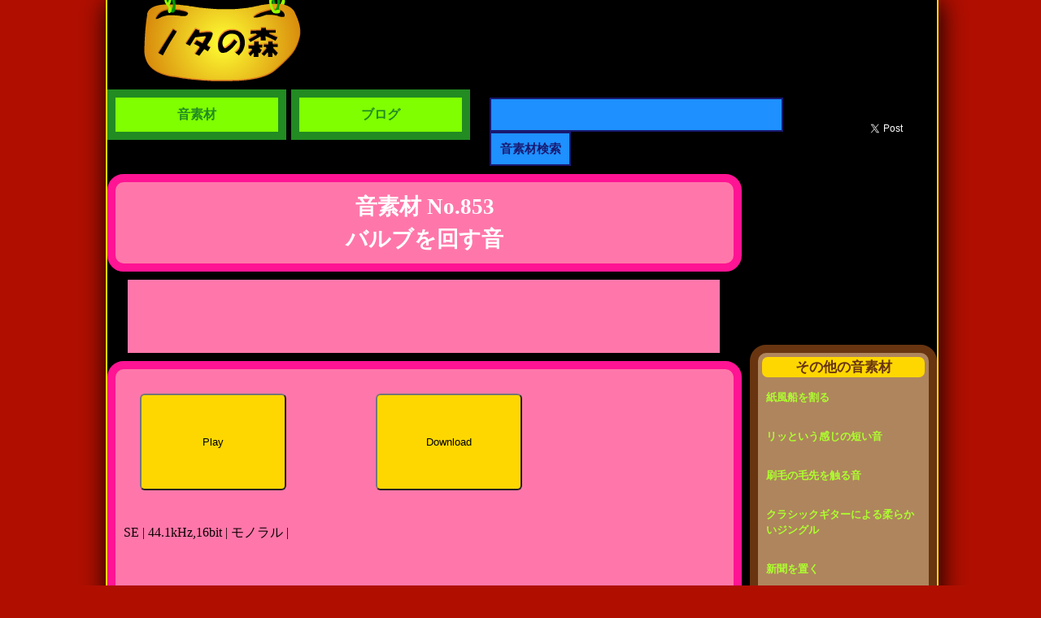

--- FILE ---
content_type: text/html
request_url: http://notanomori.net/sound/853/
body_size: 3431
content:
<?xml version='1.0' encoding='utf-8'?><!DOCTYPE html PUBLIC '-//W3C//DTD XHTML 1.0 Transitional//EN' 'http://www.w3.org/TR/xhtml1/DTD/xhtml1-transitional.dtd'><html lang='en' /><head><meta name="google-site-verification" content="UglyFBrzV1R63HNj8igOtdR30F5TeMqfo3aOPMlt8-o" /><meta http-equiv='Content-Type' content='text/html; charset=UTF-8' /><title>音No.853 バルブを回す音 | ノタの森</title><meta name='viewport' content='width=1020' /><meta name='apple-mobile-web-app-capable' content='yes' /><meta name='description' content='html5,webaudioapi,javascript' /><script src='//ajax.googleapis.com/ajax/libs/jquery/1.10.2/jquery.min.js'></script><meta http-equiv='Content-Script-Type' content='text/javascript' /><meta http-equiv='Content-Style-Type' content='text/css' /><style type='text/css'><!--body {width: 100%;height: 100%;margin: 0;padding: 0;background-color: #b00f00;font-size: 12pt;color: #333;line-height: 1.5;position: relative;left: 0px;top: 0px;}#Root {width: 1020px;margin-left: 50%;position: absolute;left: -510px;top: 0px;z-index: 0;background-color: #000;border-left: solid 2px #ffd700;border-right: solid 2px #ffd700;-webkit-box-shadow: 2px 2px 30px #000;-moz-box-shadow: 2px 2px 30px #000;box-shadow: 2px 2px 30px #000;}#Block_Upper {width: 1020px;}#Block_1 {width: 790px;float: left;}#Block_2 {width: 230px;float: left;}#Block_Lower {width: 1020px;}--></style><link href='http://notanomori.net/css/common.css' rel='stylesheet' type='text/css' /><script type="text/javascript">var obj=new XMLHttpRequest();DataKey="DataKey=20260121192018,guest&";DisplayData="DisplayWidth="+screen.width+"&DisplayHeight="+screen.height+"&DisplayColor="+screen.colorDepth+"&";WindowData="WindowWidth="+document.documentElement.clientWidth+"&WindowHeight="+document.documentElement.clientHeight+"";obj.open('POST', './acc/acc.php', false);obj.setRequestHeader("Content-Type","application/x-www-form-urlencoded");obj.send(DataKey+DisplayData+WindowData);</script><script type='text/javascript' src='../../js/common.js'></script><link rel='shortcut icon' href='http://notanomori.net/images/favicon.ico' type='image/x-icon' /></head><body><div id='Root'><div id='Block_Upper'><div id='Website_Name'><a href='http://notanomori.net/' onMouseOver='KanbanOver("Kanban");' onMouseOut='KanbanOut("Kanban");' onMouseDown='KanbanDown("Kanban");'><img src='http://notanomori.net/images/kanban.png' id='Kanban' /></a></div><div id='PR_1'></div><br style='clear: both;' /><div id='Contents_1'><div><a href='http://notanomori.net/sound/'>音素材</a></div><div><a href='http://notanomori.net/blog/'>ブログ</a></div><br style='clear: both;' /></div><div id='Level_11'><form method='POST' action='http://notanomori.net/sound/search/' name='Search_Form'><input type='text' name='q' id='Input_Text' /><input type='submit' value='音素材検索' id='Search_Button' onMouseover="this.style.backgroundColor='#00ced1'" onMouseout ="this.style.backgroundColor='#1e90ff'" /><br style='clear: both;' /></form></div><div id='Level_12'><iframe src='http://www.facebook.com/plugins/like.php?href=http%3A%2F%2Fnotanomori.net%2Fsound%2F853%2F&amp;send=false&amp;layout=button_count&amp;width=80&amp;show_faces=false&amp;action=like&amp;colorscheme=light&amp;height=21' scrolling='no' frameborder='0' style='border: none; overflow: hidden; width: 120px; height: 21px; padding: 0px 0px 10px 0px;' allowTransparency='true'></iframe><iframe allowtransparency='true' frameborder='0' scrolling='no' src='http://platform.twitter.com/widgets/tweet_button.html?url=http%3A%2F%2Fnotanomori.net%2Fsound%2F853%2F&amp;text=音No.853 バルブを回す音 | ノタの森&amp;via=notanomori&amp;count=horizontal' style='width:105px; height: 21px; padding: 0px 0px 0px 0px;'></iframe></div><br style='clear: both;' /></div><div id='Block_1'><h1 style='width: 740px;'>音素材 No.853<br />バルブを回す音</h1><div class='PR_14'><script type='text/javascript'><!--boulo(4);// --></script></div><div class='Level_2'><div class='MP3_Player' id='el_p_200809010000000034' style='width: 250px; float: left; padding: 20px 20px 40px 20px;'></div><div class='Element_9' id='el_dl_200809010000000034' style='width: 250px; float: left; padding: 20px 20px 40px 20px;'></div><br style='clear: both;' /><script type='text/javascript'>MP3Player_On("200809010000000034");</script><div class='Element_8' style='width: 300px; margin-bottom: 40px;'>SE | 44.1kHz,16bit | モノラル | </div><br style='clear: both;' /><p></p><div class='Element_5'><a href='http://notanomori.net/sound/search/%E5%B7%A5%E4%BA%8B%E7%8F%BE%E5%A0%B4/'>工事現場</a>, <a href='http://notanomori.net/sound/search/%E5%BB%BA%E7%AF%89%E7%8F%BE%E5%A0%B4/'>建築現場</a>, <a href='http://notanomori.net/sound/search/%E5%BB%BA%E8%A8%AD%E7%8F%BE%E5%A0%B4/'>建設現場</a>, <a href='http://notanomori.net/sound/search/%E5%9C%9F%E6%9C%A8%E7%8F%BE%E5%A0%B4/'>土木現場</a>, <a href='http://notanomori.net/sound/search/%E5%B7%A5%E5%A0%B4/'>工場</a>, <a href='http://notanomori.net/sound/search/%E7%94%BA%E5%B7%A5%E5%A0%B4/'>町工場</a>, <a href='http://notanomori.net/sound/search/%E4%BD%9C%E6%A5%AD%E5%A0%B4/'>作業場</a>, <a href='http://notanomori.net/sound/search/%E4%BD%9C%E6%A5%AD%E5%B7%A5%E5%85%B7/'>作業工具</a>, <a href='http://notanomori.net/sound/search/%E4%BD%9C%E6%A5%AD%E7%94%A8%E5%85%B7/'>作業用具</a>, <a href='http://notanomori.net/sound/search/%E3%83%90%E3%83%AB%E3%83%96/'>バルブ</a>, <a href='http://notanomori.net/sound/search/%E5%9B%9E%E3%81%99/'>回す</a>, <a href='http://notanomori.net/sound/search/%E5%9B%9E%E8%BB%A2/'>回転</a>, <a href='http://notanomori.net/sound/search/%E6%8D%BB%E3%82%8B/'>捻る</a>, <a href='http://notanomori.net/sound/search/%E9%96%8B%E9%96%89%E9%9F%B3/'>開閉音</a>, </div><span class='Label_2'>スポンサードリンク</span><div class='PR_9' style='margin-left: 10px; margin-right: 40px;'><div class="amzimg"><a href="http://www.amazon.co.jp/exec/obidos/ASIN/B01LPTFJLO/notanomori-22/ref=nosim/" rel="nofollow" target="_blank"><img src="http://ecx.images-amazon.com/images/I/31lG81RUs6L._SX336_.jpg" style="border: none;" alt="PlayStation 4 ジェット・ブラック 500GB(CUH-2000AB01)" /></a></div></div><div class='PR_9'><script type='text/javascript'><!--boulo(7);// --></script></div><br style='clear: both;' /></div><div class='PR_15'><div class="amzimg"><a href="http://www.amazon.co.jp/exec/obidos/ASIN/483994668X/notanomori-22/" target="_blank"><img src="http://ecx.images-amazon.com/images/I/51PRXeMuckL._SX464_CR2,266,364,90_.jpg" alt="猫のかわいい撮り方手帖 ~うちのコを世界一かわいく撮る~" /></a></div><div class="amzimg"><a href="http://www.amazon.co.jp/exec/obidos/ASIN/483994668X/notanomori-22/" target="_blank"><img src="http://ecx.images-amazon.com/images/I/41w38tITP8L._SX500_CR38,111,364,90_.jpg" alt="猫のかわいい撮り方手帖 ~うちのコを世界一かわいく撮る~" /></a></div></div></div><div id='Block_2'><div class='PR_16'><script type='text/javascript'><!--boulo(6);// --></script></div><div class='Level_4'><div class='Label_9'>その他の音素材</div><a href='http://notanomori.net/sound/3336/'>紙風船を割る</a><br /><a href='http://notanomori.net/sound/1295/'>リッという感じの短い音</a><br /><a href='http://notanomori.net/sound/3055/'>刷毛の毛先を触る音</a><br /><a href='http://notanomori.net/sound/5961/'>クラシックギターによる柔らかいジングル</a><br /><a href='http://notanomori.net/sound/5067/'>新聞を置く</a><br /><a href='http://notanomori.net/sound/5970/'>くしゃみ</a><br /><a href='http://notanomori.net/sound/2935/'>座椅子を折りたたむ音。角度調整3段目</a><br /><a href='http://notanomori.net/sound/4260/'>ケトルの蓋を閉める</a><br /><a href='http://notanomori.net/sound/2698/'>下手糞な口笛</a><br /><a href='http://notanomori.net/sound/1597/'>野球のボールをキャッチする音</a><br /></div><div class='Level_15'><script type='text/javascript'><!--boulo(9);// --></script></div></div><br style='clear: both;' /><div id='Block_Lower'><div id='Contents_2'><div><a href='http://notanomori.net/termsofuse/'>利用規約</a></div><div><a href='http://notanomori.net/faq/'>よくある質問</a></div><div><a href='http://notanomori.net/contact/'>お問い合わせ</a></div><div><a href='http://notanomori.net/overview/'>ノタの森制作所概要</a></div><br style='clear: both;' /></div><div id='Copyright'>2008年7月20日 開設<br />Copyright(c) 2026 ノタの森制作所 All rights reserved.</div></div></div><div id='AudioPlayer' style='display: none; background-color: #b00f00; width: 100%; height: 100px; padding: 10px 0px 0px 0px; text-align: center;'></div></body></html>

--- FILE ---
content_type: text/html
request_url: http://notanomori.net/sound/853/acc/acc.php
body_size: 3309
content:
<?xml version='1.0' encoding='utf-8'?><!DOCTYPE html PUBLIC '-//W3C//DTD XHTML 1.0 Transitional//EN' 'http://www.w3.org/TR/xhtml1/DTD/xhtml1-transitional.dtd'><html lang='en' /><head><meta name="google-site-verification" content="UglyFBrzV1R63HNj8igOtdR30F5TeMqfo3aOPMlt8-o" /><meta http-equiv='Content-Type' content='text/html; charset=UTF-8' /><title>404 Not Found | ノタの森</title><meta name='robots' content='none' /><meta name='viewport' content='width=1020' /><meta name='apple-mobile-web-app-capable' content='yes' /><meta name='description' content='html5,webaudioapi,javascript' /><script src='//ajax.googleapis.com/ajax/libs/jquery/1.10.2/jquery.min.js'></script><meta http-equiv='Content-Script-Type' content='text/javascript' /><meta http-equiv='Content-Style-Type' content='text/css' /><style type='text/css'><!--body {width: 100%;height: 100%;margin: 0;padding: 0;background-color: #b00f00;font-size: 12pt;color: #333;line-height: 1.5;position: relative;left: 0px;top: 0px;}#Root {width: 1020px;margin-left: 50%;position: absolute;left: -510px;top: 0px;z-index: 0;background-color: #000;border-left: solid 2px #ffd700;border-right: solid 2px #ffd700;-webkit-box-shadow: 2px 2px 30px #000;-moz-box-shadow: 2px 2px 30px #000;box-shadow: 2px 2px 30px #000;}#Block_Upper {width: 1020px;}#Block_1 {width: 1020px;float: left;}#Block_2 {width: 0px;float: left;}#Block_Lower {width: 1020px;}--></style><link href='http://notanomori.net/css/common.css' rel='stylesheet' type='text/css' /><script type='text/javascript' src='../../../js/common.js'></script><link rel='shortcut icon' href='http://notanomori.net/images/favicon.ico' type='image/x-icon' /></head><body><div id='Root'><div id='Block_Upper'><div id='Website_Name'><a href='http://notanomori.net/' onMouseOver='KanbanOver("Kanban");' onMouseOut='KanbanOut("Kanban");' onMouseDown='KanbanDown("Kanban");'><img src='http://notanomori.net/images/kanban.png' id='Kanban' /></a></div><div id='PR_1'></div><br style='clear: both;' /><div id='Contents_1'><div><a href='http://notanomori.net/sound/'>音素材</a></div><div><a href='http://notanomori.net/blog/'>ブログ</a></div><br style='clear: both;' /></div><div id='Level_11'><form method='POST' action='http://notanomori.net/sound/search/' name='Search_Form'><input type='text' name='q' id='Input_Text' /><input type='submit' value='音素材検索' id='Search_Button' onMouseover="this.style.backgroundColor='#00ced1'" onMouseout ="this.style.backgroundColor='#1e90ff'" /><br style='clear: both;' /></form></div><div id='Level_12'><iframe src='http://www.facebook.com/plugins/like.php?href=http%3A%2F%2Fnotanomori.net%2Fsound%2F853%2Facc%2Facc.php&amp;send=false&amp;layout=button_count&amp;width=80&amp;show_faces=false&amp;action=like&amp;colorscheme=light&amp;height=21' scrolling='no' frameborder='0' style='border: none; overflow: hidden; width: 120px; height: 21px; padding: 0px 0px 10px 0px;' allowTransparency='true'></iframe><iframe allowtransparency='true' frameborder='0' scrolling='no' src='http://platform.twitter.com/widgets/tweet_button.html?url=http%3A%2F%2Fnotanomori.net%2Fsound%2F853%2Facc%2Facc.php&amp;text=404 Not Found&amp;via=notanomori&amp;count=horizontal' style='width:105px; height: 21px; padding: 0px 0px 0px 0px;'></iframe></div><br style='clear: both;' /></div><div id='Block_1'><div style='line-height: 2; text-align: center; padding: 50px 0px 90px 0px;'><div style='position: relative; width: 1020px; height: 350px; background-color: #000;'><div style='width: 200px; height: 60px; position: absolute; left: 150px; top: 200px; background-color: #4dc100; border: solid 6px #286d00; border-radius: 106px / 36px; -webkit-transform: rotate(20deg); -moz-transform: rotate(20deg); transform: rotate(20deg);'></div><div style='width: 220px; height: 200px; position: absolute; left: 200px; top: 90px; background-color: #f4b300; border: solid 6px #ef5700; border-radius: 116px 116px 116px 116px / 106px 106px 106px 106px;'></div><div style='width: 200px; height: 100px; position: absolute; left: 250px; top: 200px; background-color: #4dc100; border: solid 6px #286d00; border-radius: 110px 110px 150px 110px / 60px 60px 90px 60px; -webkit-transform: rotate(20deg); -moz-transform: rotate(20deg); transform: rotate(20deg);'></div><div style='width: 30px; height: 30px; position: absolute; left: 348px; top: 193px; background-color: #f4b300; -webkit-transform: rotate(-50deg); -moz-transform: rotate(-50deg); transform: rotate(-50deg);'></div><div style='width: 60px; height: 120px; position: absolute; left: 360px; top: 180px; background-color: #4dc100; border: solid 6px #ef5700; border-radius: 46px / 66px; -webkit-transform: rotate(30deg); -moz-transform: rotate(30deg); transform: rotate(30deg);'></div><div style='width: 120px; height: 130px; position: absolute; left: 233px; top: 160px; background-color: #f4b300; border: solid 6px #ef5700; border-radius: 66px / 71px;'></div><div style='width: 100px; height: 140px; position: absolute; left: 225px; top: 163px; background-color: #f4b300; border-radius: 50px / 70px; -webkit-transform: rotate(-45deg); -moz-transform: rotate(-45deg); transform: rotate(-45deg);'></div><div style='width: 80px; height: 90px; position: absolute; left: 243px; top: 163px; background-color: #f4b300; border: solid 6px #ef5700; border-radius: 46px / 51px;'></div><div style='width: 50px; height: 20px; position: absolute; left: 275px; top: 166px; background-color: #f4b300; border-radius: 25px / 10px; -webkit-transform: rotate(0deg); -moz-transform: rotate(0deg); transform: rotate(0deg);'></div><div style='width: 30px; height: 17px; position: absolute; left: 316px; top: 183px; background-color: #f4b300; -webkit-transform: rotate(46deg); -moz-transform: rotate(46deg); transform: rotate(46deg);'></div><div style='width: 15px; height: 15px; position: absolute; left: 332px; top: 196px; background-color: #f4b300; -webkit-transform: rotate(68deg); -moz-transform: rotate(68deg); transform: rotate(68deg);'></div><div style='width: 50px; height: 50px; position: absolute; left: 273px; top: 188px; background-color: #f4b300; border: solid 6px #ef5700; border-radius: 31px / 31px;'></div><div style='width: 60px; height: 40px; position: absolute; left: 274px; top: 211px; background-color: #f4b300; border-radius: 30px / 20px; -webkit-transform: rotate(-50deg); -moz-transform: rotate(-50deg); transform: rotate(-50deg);'></div><div style='width: 10px; height: 10px; position: absolute; left: 273px; top: 219px; border: solid 10px #f4b300; border-top: none; border-right: none; border-left: none; border-radius: 5px / 5px 5px 15px 15px; -webkit-transform: rotate(-25deg); -moz-transform: rotate(-25deg); transform: rotate(-25deg);'></div><div style='width: 14px; height: 20px; position: absolute; left: 467px; top: 176px; background-color: #4dc100; border-radius: 10px; -webkit-transform: rotate(35deg); -moz-transform: rotate(35deg); transform: rotate(35deg);'></div><div style='width: 22px; height: 22px; position: absolute; left: 470px; top: 160px; background-color: #286d00; border-radius: 11px;'></div><div style='width: 20px; height: 20px; position: absolute; left: 450px; top: 165px; border: solid 6px #286d00; border-top: none; border-bottom: none; border-left: none; border-radius: 16px / 16px; -webkit-transform: rotate(40deg); -moz-transform: rotate(40deg); transform: rotate(40deg);'></div><div style='width: 20px; height: 20px; position: absolute; left: 477px; top: 178px; border: solid 6px #286d00; border-top: none; border-bottom: none; border-right: none; border-radius: 16px / 16px; -webkit-transform: rotate(0deg); -moz-transform: rotate(0deg); transform: rotate(0deg);'></div><div style='width: 16px; height: 16px; position: absolute; left: 476px; top: 158px; border: solid 4px #000; border-top: none; border-left: none; border-right: none; border-radius: 10px;'></div><div style='width: 85px; height: 140px; position: absolute; left: 380px; top: 170px; background-color: #4dc100; border: solid 6px #286d00; border-radius: 46px 36px 56px 36px / 76px 76px 76px 76px; -webkit-transform: rotate(30deg); -moz-transform: rotate(30deg); transform: rotate(30deg);'></div><div style='width: 10px; height: 10px; position: absolute; left: 390px; top: 205px; border: solid 6px #4dc100; border-top: none; border-right: none; border-left: none; border-radius: 5px / 8px; -webkit-transform: rotate(30deg); -moz-transform: rotate(30deg); transform: rotate(30deg);'></div><div style='width: 30px; height: 90px; position: absolute; left: 365px; top: 217px; background-color: #4dc100; -webkit-transform: rotate(25deg); -moz-transform: rotate(25deg); transform: rotate(25deg);'></div><div style='width: 70px; height: 20px; position: absolute; left: 364px; top: 291px; background-color: #4dc100; border-radius: 35px / 10px; -webkit-transform: rotate(-8deg); -moz-transform: rotate(-8deg); transform: rotate(-8deg);'></div><div style='width: 20px; height: 20px; position: absolute; left: 347px; top: 273px; background-color: #4dc100; -webkit-transform: rotate(39deg); -moz-transform: rotate(39deg); transform: rotate(39deg);'></div><div style='width: 14px; height: 20px; position: absolute; left: 410px; top: 176px; background-color: #4dc100; border-radius: 10px; -webkit-transform: rotate(-35deg); -moz-transform: rotate(-35deg); transform: rotate(-35deg);'></div><div style='width: 24px; height: 24px; position: absolute; left: 398px; top: 160px; background-color: #286d00; border-radius: 12px;'></div><div style='width: 20px; height: 50px; position: absolute; left: 390px; top: 170px; border: solid 6px #286d00; border-top: none; border-bottom: none; border-left: none; border-radius: 16px / 31px; -webkit-transform: rotate(-10deg); -moz-transform: rotate(-10deg); transform: rotate(-10deg);'></div><div style='width: 20px; height: 40px; position: absolute; left: 420px; top: 160px; border: solid 6px #286d00; border-top: none; border-bottom: none; border-right: none; border-radius: 16px / 26px; -webkit-transform: rotate(-45deg); -moz-transform: rotate(-45deg); transform: rotate(-45deg);'></div><div style='width: 17px; height: 17px; position: absolute; left: 405px; top: 158px; border: solid 4px #000; border-top: none; border-left: none; border-right: none; border-radius: 10.5px;'></div><div style='width: 6px; height: 10px; position: absolute; left: 390px; top: 240px; border: solid 2px #adfffc; border-top: none; border-radius: 15px / 20px 20px 15px 15px;'></div><div style='width: 6px; height: 10px; position: absolute; left: 290px; top: 140px; border: solid 2px #adfffc; border-top: none; border-radius: 15px / 20px 20px 15px 15px; -webkit-transform: rotate(8deg); -moz-transform: rotate(8deg); transform: rotate(8deg);'></div><div style='width: 6px; height: 10px; position: absolute; left: 230px; top: 160px; border: solid 2px #adfffc; border-top: none; border-radius: 15px / 20px 20px 15px 15px; -webkit-transform: rotate(10deg); -moz-transform: rotate(10deg); transform: rotate(10deg);'></div><div style='width: 6px; height: 10px; position: absolute; left: 420px; top: 120px; border: solid 2px #adfffc; border-top: none; border-radius: 15px / 20px 20px 15px 15px; -webkit-transform: rotate(170deg); -moz-transform: rotate(170deg); transform: rotate(170deg);'></div><div style='width: 6px; height: 10px; position: absolute; left: 470px; top: 100px; border: solid 2px #adfffc; border-top: none; border-radius: 15px / 20px 20px 15px 15px; -webkit-transform: rotate(-170deg); -moz-transform: rotate(-170deg); transform: rotate(-170deg);'></div><div style='width: 6px; height: 10px; position: absolute; left: 150px; top: 40px; border: solid 2px #adfffc; border-top: none; border-radius: 15px / 20px 20px 15px 15px; -webkit-transform: rotate(140deg); -moz-transform: rotate(140deg); transform: rotate(140deg);'></div><div style='width: 6px; height: 10px; position: absolute; left: 230px; top: 10px; border: solid 2px #adfffc; border-top: none; border-radius: 15px / 20px 20px 15px 15px; -webkit-transform: rotate(170deg); -moz-transform: rotate(170deg); transform: rotate(170deg);'></div><div style='width: 260px; height: 100px; position: absolute; left: 500px; top: 20px; background-color: #eee; border: solid 6px #777; border-radius: 156px / 96px; padding: 40px 20px 40px 20px; font-size: 16pt; font-weight: bold; color: #1e90ff; text-align: left;'>汗かきすぎて<br />しぼんでしまうよ</div></div></div></div><div id='Block_2'></div><br style='clear: both;' /><div id='Block_Lower'><div id='Contents_2'><div><a href='http://notanomori.net/termsofuse/'>利用規約</a></div><div><a href='http://notanomori.net/faq/'>よくある質問</a></div><div><a href='http://notanomori.net/contact/'>お問い合わせ</a></div><div><a href='http://notanomori.net/overview/'>ノタの森制作所概要</a></div><br style='clear: both;' /></div><div id='Copyright'>2008年7月20日 開設<br />Copyright(c) 2026 ノタの森制作所 All rights reserved.</div></div></div><div id='AudioPlayer' style='display: none; background-color: #b00f00; width: 100%; height: 100px; padding: 10px 0px 0px 0px; text-align: center;'></div></body></html>

--- FILE ---
content_type: text/html
request_url: http://notanomori.net/php/boulo.php?126121102019
body_size: 219
content:
<script type="text/javascript"><!--
google_ad_client = "ca-pub-9637352962756076";
/* notanomori_1 */
google_ad_slot = "6711365178";
google_ad_width = 728;
google_ad_height = 90;
//-->
</script>
<script type="text/javascript"
src="http://pagead2.googlesyndication.com/pagead/show_ads.js">
</script>

--- FILE ---
content_type: text/html
request_url: http://notanomori.net/php/boulo.php?126121102020
body_size: 219
content:
<script type="text/javascript"><!--
google_ad_client = "ca-pub-9637352962756076";
/* notanomori_5 */
google_ad_slot = "6931691170";
google_ad_width = 336;
google_ad_height = 280;
//-->
</script>
<script type="text/javascript"
src="http://pagead2.googlesyndication.com/pagead/show_ads.js">
</script>

--- FILE ---
content_type: text/html
request_url: http://notanomori.net/php/boulo.php?126121102020
body_size: 216
content:
<script type="text/javascript"><!--
google_ad_client = "ca-pub-9637352962756076";
/* notanomori_6 */
google_ad_slot = "7959269172";
google_ad_width = 200;
google_ad_height = 200;
//-->
</script>
<script type="text/javascript"
src="http://pagead2.googlesyndication.com/pagead/show_ads.js">
</script>

--- FILE ---
content_type: text/html
request_url: http://notanomori.net/php/boulo.php?126121102020
body_size: 287
content:
<form action="http://www.google.co.jp/cse" id="cse-search-box" target="_blank"><div><input type="hidden" name="cx" value="partner-pub-9637352962756076:4755123976" /><input type="hidden" name="ie" value="UTF-8" /><input type="text" name="q" size="20" /><input type="submit" name="sa" value="検索" /></div></form><script type="text/javascript" src="http://www.google.co.jp/coop/cse/brand?form=cse-search-box&amp;lang=ja"></script>

--- FILE ---
content_type: text/html; charset=utf-8
request_url: https://www.google.com/recaptcha/api2/aframe
body_size: 117
content:
<!DOCTYPE HTML><html><head><meta http-equiv="content-type" content="text/html; charset=UTF-8"></head><body><script nonce="VSr0JcbNFg62irwYBumzhQ">/** Anti-fraud and anti-abuse applications only. See google.com/recaptcha */ try{var clients={'sodar':'https://pagead2.googlesyndication.com/pagead/sodar?'};window.addEventListener("message",function(a){try{if(a.source===window.parent){var b=JSON.parse(a.data);var c=clients[b['id']];if(c){var d=document.createElement('img');d.src=c+b['params']+'&rc='+(localStorage.getItem("rc::a")?sessionStorage.getItem("rc::b"):"");window.document.body.appendChild(d);sessionStorage.setItem("rc::e",parseInt(sessionStorage.getItem("rc::e")||0)+1);localStorage.setItem("rc::h",'1768990822101');}}}catch(b){}});window.parent.postMessage("_grecaptcha_ready", "*");}catch(b){}</script></body></html>

--- FILE ---
content_type: application/javascript
request_url: http://notanomori.net/js/common.js
body_size: 4834
content:
//Checking UA
var isWin9X = (navigator.appVersion.toLowerCase().indexOf('windows 98')+1);
var isIE = (navigator.appName.toLowerCase().indexOf('internet explorer')+1?1:0);
var isOpera = (navigator.userAgent.toLowerCase().indexOf('opera')+1?1:0);
if (isOpera) isIE = false;
var isSafari = (navigator.appVersion.toLowerCase().indexOf('safari')+1?1:0);
var isChrome = (navigator.userAgent.toLowerCase().indexOf('chrome')+1?1:0);
var isFirefox = (navigator.userAgent.toLowerCase().indexOf('firefox')+1?1:0);

var CurrentURL = window.location.href;
var PageTitle = document.title;

//Creating Path
var PathNames = location.pathname.split('/');
var ImagePath = 'images/';
var IncPath = 'inc/';
var PhpPath = 'php/';
var FlashPath = 'flash/';
var SoundsPath = 'sounds/';
var SozaiPath = 'sozai_sound/wav/';
var SozaiPath_mp3 = 'sozai_sound/mp3/';
var RelativePathText = '';
while (PathNames.length - 2 > RelativePathText.length / 3) {
	RelativePathText += '../';
};
ImagePath = RelativePathText + ImagePath;
IncPath = RelativePathText + IncPath;
PhpPath = RelativePathText + PhpPath;
FlashPath = RelativePathText + FlashPath;
SoundsPath = RelativePathText + SoundsPath;
SozaiPath = RelativePathText + SozaiPath;
SozaiPath_mp3 = RelativePathText + SozaiPath_mp3;


var KanbanIMG = new Array(3);
KanbanIMG[0] = new Image();
KanbanIMG[1] = new Image();
KanbanIMG[2] = new Image();
KanbanIMG[0].src = ImagePath + 'kanban.png';
KanbanIMG[1].src = ImagePath + 'kanban_over.png';
KanbanIMG[2].src = ImagePath + 'kanban_down.png';
function KanbanOver(ID){
	document.getElementById(ID).src = KanbanIMG[1].src;
};
function KanbanOut(ID){
	document.getElementById(ID).src = KanbanIMG[0].src;
};
function KanbanDown(ID){
	document.getElementById(ID).src = KanbanIMG[2].src;
};






//HTML5 audio プレーヤー
var MPDivHeight = 80;
function GO_AP(val) {
	kari = document.getElementById('AudioPlayer');
	if (PageTitle.substr(0,4) !== "音No.") {
		kari.innerHTML = "<h4 style='color: #fff;'>音No." + $("#el_p_" + val).parent().children("h2").children("a").attr('href').substr(-5,4) + " " + $("#el_p_" + val).parent().children("h2").text() + "</h4>";
	}
	else {
		kari.innerHTML = "<h4 style='color: #fff;'>" + PageTitle.slice(0,-7) + "</h4>";
	};
	kari.innerHTML += "<button id='obj_dsub_" + val + "' class='obj_dsub' onclick=GO_DL('" + val + "');> Download </button>  ";

	kari.innerHTML += "<audio controls preload='auto' autoplay style='width: 500px;'><source src='" + SozaiPath_mp3 + val.substr(0,4) + "/" + val.substr(4,2) + "/" + val + ".mp3' type='audio/mp3'><p>※ご利用のブラウザでは試聴できません。</p></audio>";
	if (isChrome) {
		kari.innerHTML += "<div id='APCvr' style='display: none; background-color: #b00f00; width: 40px; height: " + $("#AudioPlayer").children("audio").height() + "px;'></div>";
	};
	kari.style.position = 'absolute';
	kari.style.left = '0px';
	kari.style.top = $(window).height() + window.pageYOffset - MPDivHeight + 'px';
	kari.style.opacity = 1;//半透明
	$('#AudioPlayer').css('display', 'block');
	var BtnDLsubb = document.getElementsByClassName("obj_dsub");
	BtnDLsubb[0].style.position = 'absolute';
	BtnDLsubb[0].style.left = $("#AudioPlayer").children("audio").position().left - BtnDLsubb[0].offsetWidth - 18 + 'px';
	BtnDLsubb[0].style.top = $("#AudioPlayer").children("audio").position().top + 'px';
	if (isChrome) {
		APCvrEle = document.getElementById('APCvr');
		APCvrEle.style.position = 'absolute';
		APCvrEle.style.left = $("#AudioPlayer").children("audio").position().left + $("#AudioPlayer").children("audio").width() - 38 + 'px';
		APCvrEle.style.top = $("#AudioPlayer").children("audio").position().top + 'px';
		APCvrEle.style.opacity = 1;//半透明
		$('#APCvr').css('display', 'block');
	};
	$(function(){
    	$("#AudioPlayer").on("contextmenu",function(){
        	return false;
	    });
	});
};
function GO_APBlog(val,val2) {
	kari = document.getElementById('AudioPlayer');
	kari.innerHTML = "<h4 style='color: #fff;'>" + PageTitle.slice(0,-7) + "</h4>";

	if ( val2 == "sounds") {
		kari.innerHTML += "<audio controls preload='auto' autoplay style='width: 500px;'><source src='" + SoundsPath + val +"' type='audio/wav'><source src='" + SoundsPath + val + "' type='audio/mpeg'><p>※ご利用のブラウザでは試聴できません。</p></audio>";
	}
	else if (val2 == "sozai") {
		kari.innerHTML += "<audio controls preload='auto' autoplay style='width: 500px;'><source src='" + SozaiPath + val.substr(0,4) + "/" + val.substr(4,2) + "/" + val + "' type='audio/wav'><p>※ご利用のブラウザでは試聴できません。</p></audio>";
	};
	if (isChrome) {
		kari.innerHTML += "<div id='APCvr' style='display: none; background-color: #b00f00; width: 40px; height: " + $("#AudioPlayer").children("audio").height() + "px;'></div>";
	};
	kari.style.position = 'absolute';
	kari.style.left = '0px';
	kari.style.top = $(window).height() + window.pageYOffset - MPDivHeight + 'px';
	kari.style.opacity = 1;//半透明
	$('#AudioPlayer').css('display', 'block');
	if (isChrome) {
		APCvrEle = document.getElementById('APCvr');
		APCvrEle.style.position = 'absolute';
		APCvrEle.style.left = $("#AudioPlayer").children("audio").position().left + $("#AudioPlayer").children("audio").width() - 38 + 'px';
		APCvrEle.style.top = $("#AudioPlayer").children("audio").position().top + 'px';
		APCvrEle.style.opacity = 1;//半透明
		$('#APCvr').css('display', 'block');
	};
	$(function(){
    	$("#AudioPlayer").on("contextmenu",function(){
        	return false;
	    });
	});
};
$(window).scroll(function() {
if ($('#AudioPlayer').css('display') == "block") {
	kari = document.getElementById('AudioPlayer');
	kari.style.top = $(window).height() + window.pageYOffset - MPDivHeight + 'px';// windowがスクロールされた時に実行する処理
	if (isChrome && $('#APCvr').css('display', 'block')) {
		APCvrEle = document.getElementById('APCvr');
		APCvrEle.style.left = $("#AudioPlayer").children("audio").position().left + $("#AudioPlayer").children("audio").width() - 38 + 'px';
		APCvrEle.style.top = $("#AudioPlayer").children("audio").position().top + 'px';
	};
	if (document.getElementsByClassName("obj_dsub")[0]) {
		var BtnDLsubb = document.getElementsByClassName("obj_dsub");
		BtnDLsubb[0].style.position = 'absolute';
		BtnDLsubb[0].style.left = $("#AudioPlayer").children("audio").position().left - BtnDLsubb[0].offsetWidth - 18 + 'px';
		BtnDLsubb[0].style.top = $("#AudioPlayer").children("audio").position().top + 'px';
	};
};
});
$(window).resize(function() {
if ($('#AudioPlayer').css('display') == "block") {
	kari = document.getElementById('AudioPlayer');
	kari.style.top = $(window).height() + window.pageYOffset - MPDivHeight + 'px';// windowがスクロールされた時に実行する処理
	if (isChrome && $('#APCvr').css('display', 'block')) {
		APCvrEle = document.getElementById('APCvr');
		APCvrEle.style.left = $("#AudioPlayer").children("audio").position().left + $("#AudioPlayer").children("audio").width() - 38 + 'px';
		APCvrEle.style.top = $("#AudioPlayer").children("audio").position().top + 'px';
	};
	if (document.getElementsByClassName("obj_dsub")[0]) {
		var BtnDLsubb = document.getElementsByClassName("obj_dsub");
		BtnDLsubb[0].style.position = 'absolute';
		BtnDLsubb[0].style.left = $("#AudioPlayer").children("audio").position().left - BtnDLsubb[0].offsetWidth - 18 + 'px';
		BtnDLsubb[0].style.top = $("#AudioPlayer").children("audio").position().top + 'px';
	};
};
});



function MP3Player_On(val) {//MP3 Player 表示
	var objDate = new Date();
	NowValue = "" + objDate.getYear() + (objDate.getMonth() + 1) + objDate.getDate() + objDate.getHours() + objDate.getMinutes() + objDate.getSeconds();
	if (window.XMLHttpRequest) {
		objComment = new XMLHttpRequest();
	}
	else {
		objComment = new ActiveXObject('Microsoft.XMLHTTP');
	};
	if (!document.getElementById("obj_p_" + val)) {
		if (PageTitle.substr(0,4) !== "音No.") {
			var PLDLBtnH = '10';
		}
		else {
			var PLDLBtnH = '50';
		};
		document.getElementById("el_p_" + val).innerHTML += "<button id='obj_p_" + val + "' onclick=GO_AP('" + val + "');> Play </button>";
		$("#obj_p_" + val).css({
			"width": "180px",
			"padding": PLDLBtnH + "px 0px",
			"border-radius": "6px",
			"cursor": "pointer",
			"background-color": "#ffd700",
			"color": "#000000",
			"outline": "none"
		});
		$("#obj_p_" + val).hover(
			function(){$(this).css({"background-color": "#fff700","color": "#bf6500"});},
			function(){$(this).css({"background-color": "#ffd700","color": "#000000"});}
		);
		$("#obj_p_" + val).mousedown(function(){$(this).css({"background-color": "#fff700","top": "3px","color": "#bf6500"});}).
			mouseup(function(){$(this).css({"background-color": "#fff700","color": "#000000"});});

		document.getElementById("el_dl_" + val).innerHTML += "<button id='obj_d_" + val + "' onclick=GO_DL('" + val + "');> Download </button>";
		$("#obj_d_" + val).css({
			"width": "180px",
			"padding": PLDLBtnH + "px 0px",
			"border-radius": "6px",
			"cursor": "pointer",
			"background-color": "#ffd700",
			"color": "#000000",
			"outline": "none"
		});
		$("#obj_d_" + val).hover(
			function(){$(this).css({"background-color": "#fff700","color": "#bf6500"});},
			function(){$(this).css({"background-color": "#ffd700","color": "#000000"});}
		);
		$("#obj_d_" + val).mousedown(function(){$(this).css({"background-color": "#fff700","top": "3px","color": "#bf6500"});}).
			mouseup(function(){$(this).css({"background-color": "#fff700","color": "#000000"});});
	};
};

function GO_DL(val) {
	var DLLink = document.createElement("a");
	DLLink.href = SozaiPath + val.substr(0,4) + "/" + val.substr(4,2) + "/" + val + ".wav";
	DLLink.download = "notanomori_" + val + ".wav";
	if (isChrome) {
		DLLink.click();
	}
    else {
		var DLEvt = document.createEvent("MouseEvents");
		DLEvt.initEvent("click", false, true);
		DLLink.dispatchEvent(DLEvt);
	};
};



function AudioPlayer_On(val,val2,val3) {//Audio Player for Blog//同じページに同じファイルを複数置きたい時にどうするか？
	if (val2) {
		var PLDLBtnH = '50';
		var SimSoundNum = val3;//サウンドのナンバリング,一個目は空で2,3～と続く
		if (val2 == "sounds") {
			document.getElementById("el_p_" + val + SimSoundNum).innerHTML += "<button id='obj_p_" + val.replace(/\./g,"") + SimSoundNum + "' onclick=GO_APBlog('" + val + "','" + val2 + "');> Play </button>";
			$("#obj_p_" + val.replace(/\./g,"") + SimSoundNum).css({
				"width": "180px",
				"padding": PLDLBtnH + "px 0px",
				"border-radius": "6px",
				"cursor": "pointer",
				"background-color": "#ffd700",
				"color": "#000000",
				"outline": "none"
			});
			$("#obj_p_" + val.replace(/\./g,"") + SimSoundNum).hover(
				function(){$(this).css({"background-color": "#fff700","color": "#bf6500"});},
				function(){$(this).css({"background-color": "#ffd700","color": "#000000"});}
			);
			$("#obj_p_" + val.replace(/\./g,"") + SimSoundNum).mousedown(function(){$(this).css({"background-color": "#fff700","top": "3px","color": "#bf6500"});}).
				mouseup(function(){$(this).css({"background-color": "#fff700","color": "#000000"});});
			}
		else if (val2 == "sozai") {
			document.getElementById("el_p_" + val + SimSoundNum).innerHTML += "<button id='obj_p_" + val.replace(/\./g,"") + SimSoundNum + "' onclick=GO_APBlog('" + val + "','" + val2 + "');> Play </button>";
			$("#obj_p_" + val.replace(/\./g,"") + SimSoundNum).css({
				"width": "180px",
				"padding": PLDLBtnH + "px 0px",
				"border-radius": "6px",
				"cursor": "pointer",
				"background-color": "#ffd700",
				"color": "#000000",
				"outline": "none"
			});
			$("#obj_p_" + val.replace(/\./g,"") + SimSoundNum).hover(
				function(){$(this).css({"background-color": "#fff700","color": "#bf6500"});},
				function(){$(this).css({"background-color": "#ffd700","color": "#000000"});}
			);
			$("#obj_p_" + val.replace(/\./g,"") + SimSoundNum).mousedown(function(){$(this).css({"background-color": "#fff700","top": "3px","color": "#bf6500"});}).
				mouseup(function(){$(this).css({"background-color": "#fff700","color": "#000000"});});
		};


	}
	else {
		MP3Player_On("" + val.slice(0,-4));
	};
};









function AAAMP3Player_On(val) {//MP3 Player 表示
	var objDate = new Date();
	NowValue = "" + objDate.getYear() + (objDate.getMonth() + 1) + objDate.getDate() + objDate.getHours() + objDate.getMinutes() + objDate.getSeconds();
	if (window.XMLHttpRequest) {
		objComment = new XMLHttpRequest();
	}
	else {
		objComment = new ActiveXObject('Microsoft.XMLHTTP');
	};
	if (!document.getElementById("obj_p_" + val)) {
		document.getElementById("el_p_" + val).innerHTML += "<object id='obj_p_" + val + "' type='application/x-shockwave-flash' width='200' height='20' data='" + FlashPath + "player_sa.swf'><param name='movie' value='" + FlashPath + "player_sa.swf'><param name='flashvars' value='Location=sound&LSFilename=" + val + ".mp3&Volume=100'></object>";
		document.getElementById("el_dl_" + val).innerHTML += "<object type='application/x-shockwave-flash' width='86' height='22' data='" + FlashPath + "dl_button.swf'><param name='movie' value='" + FlashPath + "dl_button.swf'><param name='flashvars' value='LSFilename=" + val + "'></object>";
	};
};











///////////////////contact.js

function ConfirmComment(frm) {//メッセージ確認
	var objDate = new Date();
	NowValue = "" + objDate.getYear() + (objDate.getMonth() + 1) + objDate.getDate() + objDate.getHours() + objDate.getMinutes() + objDate.getSeconds();
	if (window.XMLHttpRequest) {
		objComment = new XMLHttpRequest();
	}
	else {
		objComment = new ActiveXObject('Microsoft.XMLHTTP');
	};
	objComment.onreadystatechange = function() {
		if(objComment.readyState == 4 && objComment.status == 200) {
			if (objComment.responseText === "AllOK") {
				document.getElementById("ButtonUnit").innerHTML = "<input name='Submit' type='button' value='送信' class='SubmitA' onMouseover=\"this.style.backgroundColor='#def'\" onMouseout =\"this.style.backgroundColor='#bcd'\" onClick='SubmitComment(this.form);'>";
				document.getElementById("ButtonUnit").innerHTML += "<input name='Revise' type='button' value='修正' class='SubmitB' onMouseover=\"this.style.backgroundColor='#eee'\" onMouseout =\"this.style.backgroundColor='#ccc'\" onClick='ReviseComment(this.form);'>";
				document.getElementById("ButtonUnit").innerHTML += "<br style='clear: both;' />";
				frm.Name.disabled = true;
				frm.Email.disabled = true;
				frm.Subject.disabled = true;
				frm.Comment.disabled = true;
				document.getElementById("CaptchaCodeUnit").style.display = "none";
				for (i = 0; i < 5; i ++) {
					document.getElementById("errmes" + i).innerHTML = "";
				};
			}
			else {
				errText = objComment.responseText.split("\t");
				for (i = 0; i < errText.length; i ++) {
					document.getElementById("errmes" + i).innerHTML = errText[i];
				};
				frm.Name.disabled = false;
				frm.Email.disabled = false;
				frm.Subject.disabled = false;
				frm.Comment.disabled = false;
				if (!errText[4]) document.getElementById("CaptchaCodeUnit").style.display = "none";
			};
		};
	};
	objComment.open('POST', IncPath + 'checkcontactform.php?' + NowValue, true);
	objComment.setRequestHeader('Content-Type', 'application/x-www-form-urlencoded');
	objComment.send('StageStatus=Confirm&Name=' + frm.Name.value.replace(/&/g, "＆amp;") + '&Email=' + frm.Email.value.replace(/&/g, "＆amp;") + '&Subject=' + frm.Subject.value.replace(/&/g, "＆amp;") + '&Comment=' + frm.Comment.value.replace(/&/g, "＆amp;") + '&CaptchaCode=' + frm.CaptchaCode.value.replace(/&/g, "＆amp;") + '&KeyCode=' + frm.KeyCode.value);
};

function SubmitComment(frm) {//メッセージ送信
	var objDate = new Date();
	NowValue = "" + objDate.getYear() + (objDate.getMonth() + 1) + objDate.getDate() + objDate.getHours() + objDate.getMinutes() + objDate.getSeconds();
	if (window.XMLHttpRequest) {
		objComment = new XMLHttpRequest();
	}
	else {
		objComment = new ActiveXObject('Microsoft.XMLHTTP');
	};
	objComment.onreadystatechange = function() {
		if(objComment.readyState == 4 && objComment.status == 200) {
			document.getElementById("Contact").innerHTML = objComment.responseText;
		};
	};
	objComment.open('POST', IncPath + 'checkcontactform.php?' + NowValue, true);
	objComment.setRequestHeader('Content-Type', 'application/x-www-form-urlencoded');
	objComment.send('StageStatus=Submit&Name=' + frm.Name.value.replace(/&/g, "＆amp;") + '&Email=' + frm.Email.value.replace(/&/g, "＆amp;") + '&Subject=' + frm.Subject.value.replace(/&/g, "＆amp;") + '&Comment=' + frm.Comment.value.replace(/&/g, "＆amp;"));
};

function ReviseComment(frm) {//メッセージ修正
	document.getElementById("ButtonUnit").innerHTML = "<input name='Confirm' type='button' value='確認' class='SubmitA' onMouseover=\"this.style.backgroundColor='#def'\" onMouseout =\"this.style.backgroundColor='#bcd'\" onClick='ConfirmComment(this.form);'>";
	frm.Name.disabled = false;
	frm.Email.disabled = false;
	frm.Subject.disabled = false;
	frm.Comment.disabled = false;
};



























mesOpCount = 10;
DisplayMesTimer = 0;
function DisplayMes(TargetName) {
	mesOpCount -= 1;
	if (mesOpCount < 0) {
		clearInterval(DisplayMesTimer);
		DisplayMesTimer = 0;
		document.getElementById(TargetName).style.display = "none";
		if(navigator.userAgent.toLowerCase().indexOf("msie") != -1){
			document.getElementById(TargetName).style.filter = 'alpha(opacity=100)';
		}
		else {
			document.getElementById(TargetName).style.MozOpacity = 10;
			document.getElementById(TargetName).style.opacity = 10;
		};
	}
	else {
		if(navigator.userAgent.toLowerCase().indexOf("msie") != -1){
			document.getElementById(TargetName).style.filter = 'alpha(opacity=' + (mesOpCount * 10) + ')';
		}
		else {
			document.getElementById(TargetName).style.MozOpacity = mesOpCount / 10;
			document.getElementById(TargetName).style.opacity = mesOpCount / 10;
		};
	};
};














////////////////////captchamaker.js

function RandomNum(Min, Max) {
	N = Math.floor(Math.random() * (Max + 1 - Min)) + Min;
	return N;
};

function CCIRefresh() {//画像切り替え
	var CaptchaText = '';
	while (CaptchaText.length < 4) {
		Rnd = RandomNum(49, 90);
		if (Rnd >= 49 && Rnd <= 57) {
			CaptchaText += String.fromCharCode(Rnd);
		}
		else if (Rnd >= 65 && Rnd <= 90 && Rnd != 79) {
			CaptchaText += String.fromCharCode(Rnd);
		};
	};
	var objDate = new Date();
	NowValue = "" + objDate.getMinutes() + "" + objDate.getSeconds() + Math.floor(Math.random() * 1000);
	if (window.XMLHttpRequest) {
		objCaptchaCodeImg = new XMLHttpRequest();
	}
	else {
		objCaptchaCodeImg = new ActiveXObject('Microsoft.XMLHTTP');
	};
	objCaptchaCodeImg.onreadystatechange = function() {
		if(objCaptchaCodeImg.readyState == 4 && objCaptchaCodeImg.status == 200) {
			document.getElementById('CCImg').src = IncPath + 'captchamaker.php?KeyCode=' + objCaptchaCodeImg.responseText;
//			document.getElementById('KeyCodes').value = objCaptchaCodeImg.responseText;
			document.CommentForm.KeyCode.value = objCaptchaCodeImg.responseText;
		};
	};
	objCaptchaCodeImg.open('POST', IncPath + 'captchamaker.php?' + NowValue, true);
	objCaptchaCodeImg.setRequestHeader('Content-Type', 'application/x-www-form-urlencoded');
	objCaptchaCodeImg.send('null');
//	objCaptchaCodeImg.send('CaptchaText=' + CaptchaText);
};

function CCInputLength(CodeText) {
	var CodeLength = CodeText.length;
	if (CodeLength < 4) {
		document.CommentForm.Confirm.disabled = true;
		document.CommentForm.Confirm.style.cursor = 'default';
		document.getElementById('TypeCodeMes').style.color = '#14a';
	}
	else {
		document.CommentForm.Confirm.disabled = false;
		document.CommentForm.Confirm.style.cursor = 'pointer';
		document.getElementById('TypeCodeMes').style.color = '#7fff00';
	};
};
if (PathNames == ",contact,") {
	window.onload = CCIRefresh();
};

//function onLoadEvents() {
//	document.getElementById('Input_Text').focus();
//};

//window.onload = onLoadEvents;
















function boulo(bolnum) {
	var objDate = new Date();
	NowValue = "" + objDate.getYear() + (objDate.getMonth() + 1) + objDate.getDate() + objDate.getHours() + objDate.getMinutes() + objDate.getSeconds();
	if (window.XMLHttpRequest) {
		objComment = new XMLHttpRequest();
	}
	else {
		objComment = new ActiveXObject('Microsoft.XMLHTTP');
	};
	objComment.onreadystatechange = function() {
		if(objComment.readyState == 4 && objComment.status == 200) {
			document.write(objComment.responseText);
		};
	};
	objComment.open('POST', PhpPath + 'boulo.php?' + NowValue, false);
	objComment.setRequestHeader('Content-Type', 'application/x-www-form-urlencoded');
	objComment.send('Bol_Val=' + bolnum);
};
